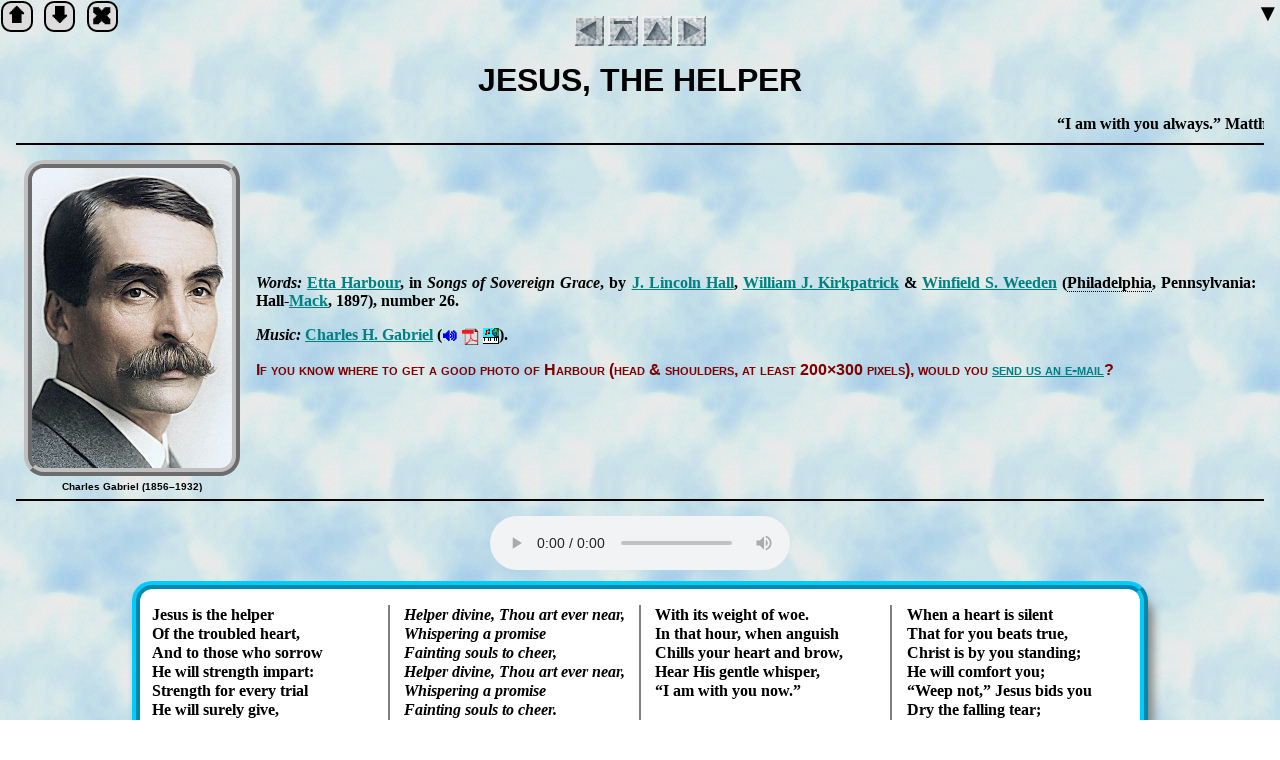

--- FILE ---
content_type: text/html; charset=UTF-8
request_url: http://www.hymntime.com/tch/htm/j/e/h/e/jehelper.htm
body_size: 3946
content:
<!DOCTYPE HTML>
<html lang="en-us">
<!-- © 2009–2025 Richard W. Adams -->

<head>
<meta charset="utf-8">
<title>Jesus, the Helper</title>
<meta name="description" content="Words: Etta Harbour, 1897. Music: Charles Gabriel.">
<meta name="keywords" content="Etta Harbour,Charles Gabriel">
<script src="../../../../../js/jquery.js"></script>
<script src="../../../../../js/base.js"></script>
<script src="../../../../../js/hymn.js"></script>
<link rel="canonical" href="http://www.hymntime.com/tch/htm/j/e/h/e/jehelper.htm">
<link rel="stylesheet" href="../../../../../css/hymn.css">
<link rel="prev" href="../../g/l/jeglotake.htm">
<link rel="next" href="../../s/u/l/jesulite.htm">
<link rel="up" href="../../../../../ttl/ttl-j.htm">
</head>

<body>
<section>
<h1 class="screen-reader-only">Scripture Verse</h1>
<div class="css-marquee" role="marquee">
<p><q>I am with you always.</q> Matthew 28:20</p>
</div>
</section>

<section id="preface">
<h1 class="screen-reader-only">Introduction</h1>
<figure><img alt="portrait" src="../../../../../img/g/a/b/r/gabriel_ch_color_left.jpg" height="300" width="200"><figcaption>Charles Gabriel (1856–1932)</figcaption></figure>
<div class="preface-text">
<p><span class="lead">Words:</span> <a href="../../../../../bio/h/a/r/b/harbour_e.htm">Et­ta Har­bour</a><span class="verbose">, in <cite class="book">Songs of So­ver­eign Grace</cite>, by <a href="../../../../../bio/h/a/l/l/j/hall_jl.htm">J. Lin­coln Hall</a>, <a href="../../../../../bio/k/i/r/k/kirkpatrick_wj.htm">Will­iam J. Kirk­pat­rick</a> &amp; <a href="../../../../../bio/w/e/e/d/weeden_ws.htm">Win­field S. Weed­en</a> (<span class="map" onclick='show("Philadelphia,PA")'>Phi­la­del­phia</span>, Penn­syl­van­ia: Hall-<a href="../../../../../bio/m/a/c/k/mack_ih.htm">Mack</a></span>, 1897<span class="verbose">), num­ber 26</span>.</p>
<p><span class="lead">Music:</span> <a href="../../../../../bio/g/a/b/r/gabriel_ch.htm">Charles H. Ga­bri­el</a> (<a href="../../../../../mid/j/e/s/u/s/h/Jesus_the_helper.mid" title="Listen to music, MIDI format">🔊</a> <a href="../../../../../pdf/en/j/e/s/u/s/h/JesusTheHelper.pdf" title="Download score, PDF format">pdf</a> <a href="../../../../../nwc/j/e/s/u/s/h/JesusTheHelper.nwc" title="Download score, Noteworthy Composer format">nwc</a>).</p>
<p id="help-needed">If you know where to get a good pho­to of Har­bour (head &amp; shoul­ders, at least 200×300 pix­els), <script>requestEmail()</script></p>
</div>
</section>

<section class="lyrics">
<div class="audio"><audio class="primary" controls loop><source src="../../../../../ogg/j/e/s/u/s/h/Jesus_the_helper.ogg" type="audio/ogg"></audio></div>
<h1 class="screen-reader-only">Lyrics</h1>
<div class="stanzas"><div class="lyrics-text mc-thin">
<p>Jesus is the help­er<br>
Of the trou­bled heart,<br>
And to those who sor­row<br>
He will strength im­part:<br>
Strength for ev­ery tri­al<br>
He will sure­ly give,<br>
If we simp­ly trust Him,<br>
And His Word be­lieve.</p>
<p class="chorus">Refrain</p>
<p class="chorus">Helper di­vine, Thou art ev­er near,<br>
Whispering a pro­mise<br>
Fainting souls to cheer,<br>
Helper di­vine, Thou art ev­er near,<br>
Whispering a pro­mise<br>
Fainting souls to cheer.</p>
<p>Thro’ the vale of sha­dows<br>
All must some­time go,<br>
When the heart seems break­ing<br>
With its weight of woe.<br>
In that hour, when ang­uish<br>
Chills your heart and brow,<br>
Hear His gen­tle whis­per,<br>
<q>I am with you now.</q></p>
<p class="chorus">Refrain</p>
<p>When a heart is si­lent<br>
That for you beats true,<br>
Christ is by you stand­ing;<br>
He will com­fort you;<br>
<q>Weep not,</q> Je­sus bids you<br>
Dry the fall­ing tear;<br>
From the grave is ban­ished<br>
All its dark­ness drear.</p>
<p class="chorus">Refrain</p>
</div></div>
</section>

</body>
</html>
